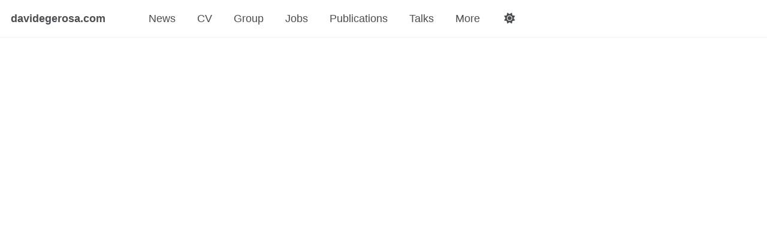

--- FILE ---
content_type: text/html; charset=utf-8
request_url: https://davidegerosa.com/2018/08/
body_size: 1777
content:


<!doctype html>
<html lang="en" class="no-js">
  <head>
    

<meta charset="utf-8">



<!-- begin SEO -->









<title>davidegerosa.com</title>







<meta property="og:locale" content="en-US">
<meta property="og:site_name" content="davidegerosa.com">
<meta property="og:title" content="davidegerosa.com">


  <link rel="canonical" href="https://davidegerosa.com/2018/08/">
  <meta property="og:url" content="https://davidegerosa.com/2018/08/">







  

  





  <meta property="og:type" content="article">
  <meta property="article:published_time" content="2018-08-01T00:00:00+00:00">








  <script type="application/ld+json">
    {
      "@context" : "http://schema.org",
      "@type" : "Person",
      "name" : "Davide Gerosa",
      "url" : "https://davidegerosa.com",
      "sameAs" : null
    }
  </script>






<!-- end SEO -->


<link href="https://davidegerosa.com/feed.xml" type="application/atom+xml" rel="alternate" title="davidegerosa.com Feed">

<!-- http://t.co/dKP3o1e -->
<meta name="HandheldFriendly" content="True">
<meta name="MobileOptimized" content="320">
<meta name="viewport" content="width=device-width, initial-scale=1.0">

<script type="f9ca05da117ff2d3085fecb7-text/javascript">
  document.documentElement.className = document.documentElement.className.replace(/\bno-js\b/g, '') + ' js ';
</script>

<!-- For all browsers -->
<link rel="stylesheet" href="https://davidegerosa.com/assets/css/main.css">

<meta http-equiv="cleartype" content="on">
    

<!-- start custom head snippets -->

<!-- favicon from https://commons.wikimedia.org/wiki/File:OOjs_UI_icon_academic-progressive.svg -->
<link rel="apple-touch-icon" sizes="180x180" href="https://davidegerosa.com/images/apple-touch-icon-180x180.png"/>
<link rel="icon" type="image/svg+xml" href="https://davidegerosa.com/images/favicon.svg"/>
<link rel="icon" type="image/png" href="https://davidegerosa.com/images/favicon-32x32.png" sizes="32x32"/>
<link rel="icon" type="image/png" href="https://davidegerosa.com/images/favicon-192x192.png" sizes="192x192"/>
<link rel="manifest" href="https://davidegerosa.com/images/manifest.json"/>
<link rel="icon" href="/images/favicon.ico"/>
<meta name="theme-color" content="#ffffff"/>
<link rel="stylesheet" href="https://davidegerosa.com/assets/css/academicons.css"/>


<!-- Support for MatJax -->
<script src="https://cdnjs.cloudflare.com/polyfill/v3/polyfill.min.js?features=es6" type="f9ca05da117ff2d3085fecb7-text/javascript"></script>
<script id="MathJax-script" async src="https://cdn.jsdelivr.net/npm/mathjax@3/es5/tex-mml-chtml.js" type="f9ca05da117ff2d3085fecb7-text/javascript"></script>

<!-- end custom head snippets -->

  </head>

  <body>

    <!--[if lt IE 9]>
<div class="notice--danger align-center" style="margin: 0;">You are using an <strong>outdated</strong> browser. Please <a href="http://browsehappy.com/">upgrade your browser</a> to improve your experience.</div>
<![endif]-->
    

<div class="masthead">
  <div class="masthead__inner-wrap">
    <div class="masthead__menu">
      <nav id="site-nav" class="greedy-nav">
        <button><div class="navicon"></div></button>
        <ul class="visible-links">
          <li class="masthead__menu-item masthead__menu-item--lg persist"><a href="https://davidegerosa.com/">davidegerosa.com</a></li>
          
            
            <li class="masthead__menu-item"><a href="https://davidegerosa.com/news/">News</a></li>
          
            
            <li class="masthead__menu-item"><a href="https://davidegerosa.com/cv/">CV</a></li>
          
            
            <li class="masthead__menu-item"><a href="https://davidegerosa.com/group/">Group</a></li>
          
            
            <li class="masthead__menu-item"><a href="https://davidegerosa.com/jobs/">Jobs</a></li>
          
            
            <li class="masthead__menu-item"><a href="https://davidegerosa.com/publications/">Publications</a></li>
          
            
            <li class="masthead__menu-item"><a href="https://davidegerosa.com/talks/">Talks</a></li>
          
            
            <li class="masthead__menu-item"><a href="https://davidegerosa.com/more/">More</a></li>
          
          <li id="theme-toggle" class="masthead__menu-item persist tail">
            <a><i id="theme-icon" class="fa-solid fa-sun" aria-hidden="true" title="toggle theme"></i></a>
          </li>
        </ul>
        <ul class="hidden-links hidden"></ul>
      </nav>
    </div>
  </div>
</div>

    



<div id="main" role="main">
  

 

  <div class="archive">
    
      <h1 class="page__title"></h1>
    
    
  </div>
</div>


    <div class="page__footer">
      <footer>
        <!-- start custom footer snippets -->
<!-- <a href="/sitemap/">Sitemap</a> -->
<!-- end custom footer snippets -->

        <!--



<div class="page__footer-follow">
  <ul class="social-icons">
    
      <li><strong>Follow:</strong></li>
    
    
      <li><a href="http://github.com/dgerosa"><i class="fab fa-github" aria-hidden="true"></i> GitHub</a></li>
    
    
    
    <li><a href="https://davidegerosa.com/feed.xml"><i class="fa fa-fw fa-rss-square" aria-hidden="true"></i> Feed</a></li>
    
  </ul>
</div>


<div class="page__footer-copyright">
  &copy; 2026 Davide Gerosa, Powered by <a href="http://jekyllrb.com" rel="nofollow">Jekyll</a> &amp; <a href="https://github.com/academicpages/academicpages.github.io">AcademicPages</a>, a fork of <a href="https://mademistakes.com/work/minimal-mistakes-jekyll-theme/" rel="nofollow">Minimal Mistakes</a>.<br />
  Site last updated 2026-01-31
</div>
-->
      </footer>
    </div>

    <script src="https://davidegerosa.com/assets/js/main.min.js" type="f9ca05da117ff2d3085fecb7-text/javascript"></script>




  <script async src="https://www.googletagmanager.com/gtag/js?id=G-XVTCEZHYGG" type="f9ca05da117ff2d3085fecb7-text/javascript"></script>
<script type="f9ca05da117ff2d3085fecb7-text/javascript">
  window.dataLayer = window.dataLayer || [];
  function gtag(){dataLayer.push(arguments);}
  gtag('js', new Date());

  gtag('config', 'G-XVTCEZHYGG');
</script>






  <script src="/cdn-cgi/scripts/7d0fa10a/cloudflare-static/rocket-loader.min.js" data-cf-settings="f9ca05da117ff2d3085fecb7-|49" defer></script></body>
</html>



--- FILE ---
content_type: text/css; charset=utf-8
request_url: https://davidegerosa.com/assets/css/academicons.css
body_size: 1478
content:
/*
 *  Academicons 1.9.4 by James Walsh (https://github.com/jpswalsh) and Katja Bercic (https://github.com/katjabercic)
 *  Fonts generated using FontForge - https://fontforge.org
 *  Square icons designed to be used alongside Font Awesome square icons - https://fortawesome.github.io/Font-Awesome/
 *  Licenses - Font: SIL OFL 1.1, CSS: MIT License
 */
@font-face {
    font-family: 'Academicons';
    font-style: normal;
    font-weight: 400;
    font-display: block;
    src:url('../fonts/academicons.eot');
    src:url('../fonts/academicons.eot') format('embedded-opentype'),
        url('../fonts/academicons.ttf') format('truetype'),
        url('../fonts/academicons.woff') format('woff'),
        url('../fonts/academicons.svg') format('svg');
}
.ai {
  font-family: 'Academicons';
  font-weight: 400;
  -moz-osx-font-smoothing: grayscale;
  -webkit-font-smoothing: antialiased;
  display: inline-block;
  font-style: normal;
  font-variant: normal;
  text-rendering: auto;
  line-height: 1;
}
.ai-academia:before {
  content: "\e9af";
}
.ai-academia-square:before {
  content: "\e93d";
}
.ai-acclaim:before {
  content: "\e92e";
}
.ai-acclaim-square:before {
  content: "\e93a";
}
.ai-acm:before {
  content: "\e93c";
}
.ai-acm-square:before {
  content: "\e95d";
}
.ai-acmdl:before {
  content: "\e96a";
}
.ai-acmdl-square:before {
  content: "\e9d3";
}
.ai-ads:before {
  content: "\e9cb";
}
.ai-ads-square:before {
  content: "\e94a";
}
.ai-africarxiv:before {
  content: "\e91b";
}
.ai-africarxiv-square:before {
  content: "\e90b";
}
.ai-archive:before {
  content: "\e955";
}
.ai-archive-square:before {
  content: "\e956";
}
.ai-arxiv:before {
  content: "\e974";
}
.ai-arxiv-square:before {
  content: "\e9a6";
}
.ai-biorxiv:before {
  content: "\e9a2";
}
.ai-biorxiv-square:before {
  content: "\e98b";
}
.ai-ceur:before {
  content: "\e96d";
}
.ai-ceur-square:before {
  content: "\e92f";
}
.ai-ciencia-vitae:before {
  content: "\e912";
}
.ai-ciencia-vitae-square:before {
  content: "\e913";
}
.ai-clarivate:before {
  content: "\e924";
}
.ai-clarivate-square:before {
  content: "\e925";
}
.ai-closed-access:before {
  content: "\e942";
}
.ai-closed-access-square:before {
  content: "\e943";
}
.ai-conversation:before {
  content: "\e94c";
}
.ai-conversation-square:before {
  content: "\e915";
}
.ai-coursera:before {
  content: "\e95f";
}
.ai-coursera-square:before {
  content: "\e97f";
}
.ai-crossref:before {
  content: "\e918";
}
.ai-crossref-square:before {
  content: "\e919";
}
.ai-cv:before {
  content: "\e9a5";
}
.ai-cv-square:before {
  content: "\e90a";
}
.ai-datacite:before {
  content: "\e91c";
}
.ai-datacite-square:before {
  content: "\e91d";
}
.ai-dataverse:before {
  content: "\e9f7";
}
.ai-dataverse-square:before {
  content: "\e9e4";
}
.ai-dblp:before {
  content: "\e94f";
}
.ai-dblp-square:before {
  content: "\e93f";
}
.ai-depsy:before {
  content: "\e97a";
}
.ai-depsy-square:before {
  content: "\e94b";
}
.ai-doi:before {
  content: "\e97e";
}
.ai-doi-square:before {
  content: "\e98f";
}
.ai-dryad:before {
  content: "\e97c";
}
.ai-dryad-square:before {
  content: "\e98c";
}
.ai-elsevier:before {
  content: "\e961";
}
.ai-elsevier-square:before {
  content: "\e910";
}
.ai-figshare:before {
  content: "\e981";
}
.ai-figshare-square:before {
  content: "\e9e7";
}
.ai-google-scholar:before {
  content: "\e9d4";
}
.ai-google-scholar-square:before {
  content: "\e9f9";
}
.ai-hal:before {
  content: "\e92c";
}
.ai-hal-square:before {
  content: "\e92d";
}
.ai-hypothesis:before {
  content: "\e95a";
}
.ai-hypothesis-square:before {
  content: "\e95b";
}
.ai-ideas-repec:before {
  content: "\e9ed";
}
.ai-ideas-repec-square:before {
  content: "\e9f8";
}
.ai-ieee:before {
  content: "\e929";
}
.ai-ieee-square:before {
  content: "\e9b9";
}
.ai-impactstory:before {
  content: "\e9cf";
}
.ai-impactstory-square:before {
  content: "\e9aa";
}
.ai-inaturalist:before {
  content: "\e900";
}
.ai-inaturalist-square:before {
  content: "\e901";
}
.ai-inpn:before {
  content: "\e902";
}
.ai-inpn-square:before {
  content: "\e903";
}
.ai-inspire:before {
  content: "\e9e9";
}
.ai-inspire-square:before {
  content: "\e9fe";
}
.ai-isidore:before {
  content: "\e936";
}
.ai-isidore-square:before {
  content: "\e954";
}
.ai-isni:before {
  content: "\e957";
}
.ai-isni-square:before {
  content: "\e958";
}
.ai-jstor:before {
  content: "\e938";
}
.ai-jstor-square:before {
  content: "\e944";
}
.ai-lattes:before {
  content: "\e9b3";
}
.ai-lattes-square:before {
  content: "\e99c";
}
.ai-mathoverflow:before {
  content: "\e9f6";
}
.ai-mathoverflow-square:before {
  content: "\e97b";
}
.ai-mendeley:before {
  content: "\e9f0";
}
.ai-mendeley-square:before {
  content: "\e9f3";
}
.ai-moodle:before {
  content: "\e907";
}
.ai-moodle-square:before {
  content: "\e908";
}
.ai-mtmt:before {
  content: "\e950";
}
.ai-mtmt-square:before {
  content: "\e951";
}
.ai-nakala:before {
  content: "\e940";
}
.ai-nakala-square:before {
  content: "\e941";
}
.ai-obp:before {
  content: "\e92a";
}
.ai-obp-square:before {
  content: "\e92b";
}
.ai-open-access:before {
  content: "\e939";
}
.ai-open-access-square:before {
  content: "\e9f4";
}
.ai-open-data:before {
  content: "\e966";
}
.ai-open-data-square:before {
  content: "\e967";
}
.ai-open-materials:before {
  content: "\e968";
}
.ai-open-materials-square:before {
  content: "\e969";
}
.ai-openedition:before {
  content: "\e946";
}
.ai-openedition-square:before {
  content: "\e947";
}
.ai-orcid:before {
  content: "\e9d9";
}
.ai-orcid-square:before {
  content: "\e9c3";
}
.ai-osf:before {
  content: "\e9ef";
}
.ai-osf-square:before {
  content: "\e931";
}
.ai-overleaf:before {
  content: "\e914";
}
.ai-overleaf-square:before {
  content: "\e98d";
}
.ai-philpapers:before {
  content: "\e98a";
}
.ai-philpapers-square:before {
  content: "\e96f";
}
.ai-piazza:before {
  content: "\e99a";
}
.ai-piazza-square:before {
  content: "\e90c";
}
.ai-preregistered:before {
  content: "\e906";
}
.ai-preregistered-square:before {
  content: "\e96b";
}
.ai-protocols:before {
  content: "\e952";
}
.ai-protocols-square:before {
  content: "\e953";
}
.ai-psyarxiv:before {
  content: "\e90e";
}
.ai-psyarxiv-square:before {
  content: "\e90f";
}
.ai-publons:before {
  content: "\e937";
}
.ai-publons-square:before {
  content: "\e94e";
}
.ai-pubmed:before {
  content: "\e99f";
}
.ai-pubmed-square:before {
  content: "\e97d";
}
.ai-pubpeer:before {
  content: "\e922";
}
.ai-pubpeer-square:before {
  content: "\e923";
}
.ai-researcherid:before {
  content: "\e91a";
}
.ai-researcherid-square:before {
  content: "\e95c";
}
.ai-researchgate:before {
  content: "\e95e";
}
.ai-researchgate-square:before {
  content: "\e99e";
}
.ai-ror:before {
  content: "\e948";
}
.ai-ror-square:before {
  content: "\e949";
}
.ai-sci-hub:before {
  content: "\e959";
}
.ai-sci-hub-square:before {
  content: "\e905";
}
.ai-scirate:before {
  content: "\e98e";
}
.ai-scirate-square:before {
  content: "\e99d";
}
.ai-scopus:before {
  content: "\e91e";
}
.ai-scopus-square:before {
  content: "\e91f";
}
.ai-semantic-scholar:before {
  content: "\e96e";
}
.ai-semantic-scholar-square:before {
  content: "\e96c";
}
.ai-springer:before {
  content: "\e928";
}
.ai-springer-square:before {
  content: "\e99b";
}
.ai-ssrn:before {
  content: "\e916";
}
.ai-ssrn-square:before {
  content: "\e917";
}
.ai-stackoverflow:before {
  content: "\e920";
}
.ai-stackoverflow-square:before {
  content: "\e921";
}
.ai-viaf:before {
  content: "\e933";
}
.ai-viaf-square:before {
  content: "\e934";
}
.ai-wiley:before {
  content: "\e926";
}
.ai-wiley-square:before {
  content: "\e927";
}
.ai-zenodo:before {
  content: "\e911";
}
.ai-zotero:before {
  content: "\e962";
}
.ai-zotero-square:before {
  content: "\e932";
}
/*  Duplication of the FontAwesome style classes using 'ai' in place of 'fa'. */
.ai-lg {
  font-size: 1.33333em;
  line-height: 0.75em;
  vertical-align: -.0667em;
}
.ai-xs {
  font-size: .75em;
}
.ai-sm {
  font-size: .875em;
}

.ai-1x {
  font-size: 1em;
}
.ai-2x {
  font-size: 2em;
}
.ai-3x {
  font-size: 3em;
}
.ai-4x {
  font-size: 4em;
}
.ai-5x {
  font-size: 5em;
}
.ai-6x {
  font-size: 6em;
}
.ai-7x {
  font-size: 7em;
}
.ai-8x {
  font-size: 8em;
}
.ai-9x {
  font-size: 9em;
}
.ai-10x {
  font-size: 10em;
}

.ai-fw {
  text-align: center;
  width: 1.25em;
}

.ai-ul {
  list-style-type: none;
  margin-left: 2.5em;
  padding-left: 0;
}
.ai-ul > li {
    position: relative;
}
.ai-li {
  left: -2em;
  position: absolute;
  text-align: center;
  width: 2em;
  line-height: inherit;
}

.ai-border {
border: solid 0.08em #eee;
border-radius: .1em;
  padding: .2em .25em .15em;
}

.ai-pull-left {
  float: left;
}
.ai-pull-right {
  float: right;
}
.ai.ai-pull-left {
  margin-right: .3em;
}
.ai.ai-pull-right {
  margin-right: .3em;
}

.ai-stack {
  display: inline-block;
  height: 2em;
  line-height: 2em;
  position: relative;
  vertical-align: middle;
  width: 2.5em;
}
.ai-stack-1x,
.ai-stack-2x {
  left: 0;
  position: absolute;
  text-align: center;
  width: 100%;
}
.ai-stack-1x {
  line-height: inherit;
}
.ai-stack-2x {
  font-size: 2em;
}
.ai-inverse {
  color: #fff;
}
